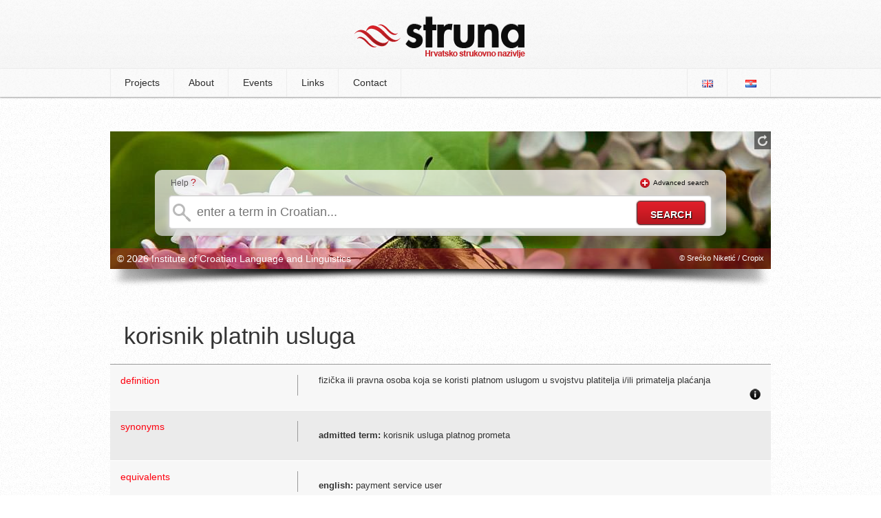

--- FILE ---
content_type: text/html; charset=UTF-8
request_url: http://struna.ihjj.hr/en/naziv/korisnik-platnih-usluga/20686/
body_size: 4729
content:

<!doctype html>
<!--[if lt IE 7]><html class="no-js ie6 oldie" lang="hr"><![endif]-->
<!--[if IE 7]><html class="no-js ie7 oldie" lang="hr"><![endif]-->
<!--[if IE 8]><html class="no-js ie8 oldie" lang="hr"><![endif]-->
<!--[if gt IE 8]><!--><html class="no-js" lang="hr"><!--<![endif]-->
<head>
  <base href="http://struna.ihjj.hr/en/" />
  <meta charset="utf-8" />
  <title>korisnik platnih usluga | Struna | Croatian Special Field Terminology</title>
  <meta name="description" content="fizička ili pravna osoba koja se koristi platnom uslugom u svojstvu platitelja i/ili primatelja plaćanja" />
  <meta name="keywords" content="struna, e-Struna, hrvatsko strukovno nazivlje, institut za hrvatsko jezik i jezikoslovlje, ihjj" />
  <meta name="author" content="flip.hr" />

  <meta property="og:title" content="korisnik platnih usluga | Struna | Croatian Special Field Terminology" />
  <meta property="og:description" content="fizička ili pravna osoba koja se koristi platnom uslugom u svojstvu platitelja i/ili primatelja plaćanja" />
  <meta property="og:image" content="http://struna.ihjj.hr/en/thumbs/100x100/r/uploads/104ef5876ee7faf2305fb6e431f3687c.jpg" />
  <meta property="og:url" content="http://struna.ihjj.hr/en/naziv/korisnik-platnih-usluga/20686/" />

  <link rel="alternate" type="application/rss+xml" title="Struna RSS Feed" href="http://feeds.feedburner.com/Struna" />
  <link rel="shortcut icon" href="images/favicon.ico?v=057">
  <link rel="stylesheet" href="min/g=css?v=057" />
  <script src="js/modernizr.min.js"></script>
<!--[if (gte IE 6)&(lte IE 8)]>
  <script type="text/javascript" src="js/selectivizr.min.js"></script>
<![endif]-->
</head>

<body>
	<header>
		<div class="container">
					<h1><a href="http://struna.ihjj.hr/en/"><img src="images/logo.png?v=057" width="248" height="61" alt="struna search engine" /></a></h1>
		</div>
	</header><!-- end #header -->

<nav>
	<div class="container">
		  
<ul>

<li><a href="#" class="first-item">Projects</a>
<ul>
<li><a href="browse/?pid=31" >anatomy and physiology</a></li>
<li><a href="http://arheo.ffzg.unizg.hr/provincijalna/?page_id=1866" class="project-not" target="_blank">Classical period archaeology</a></li>
<li><a href="browse/?pid=28" >anthropology</a></li>
<li><a href="browse/?pid=33" >Stone age archaeology</a></li>
<li><a href="browse/?pid=20" >marine engineering</a></li>
<li><a href="browse/?pid=45" >wood technology</a></li>
<li><a href="http://farmana.sfzg.hr/" class="project-not" target="_blank">pharmacology</a></li>
<li><a href="browse/?pid=27" >phytomedicine</a></li>
<li><a href="browse/?pid=14" >physics</a></li>
<li><a href="browse/?pid=47" >eng</a></li>
<li><a href="http://genetikon.biol.pmf.hr/" class="project-not" target="_blank">genetics</a></li>
<li><a href="browse/?pid=23" >civil engineering</a></li>
<li><a href="browse/?pid=30" >hydraulics and pneumatics</a></li>
<li><a href="browse/?pid=51" >Croatian linguistic terminology (JENA)</a></li>
<li><a href="browse/?pid=11" >cartography and geoinformatics</a></li>
<li><a href="browse/?pid=12" >chemistry</a></li>
<li><a href="http://www.irb.hr/kelana" class="project-not" target="_blank">chemistry and laboratory</a></li>
<li><a href="browse/?pid=48" >classical architecture</a></li>
<li><a href="browse/?pid=49" >BIBLION</a></li>
<li><a href="browse/?pid=18" >corrosion</a></li>
<li><a href="browse/?pid=32" >mathematics</a></li>
<li><a href="#" class="project-not" target="_blank">musicology</a></li>
<li><a href="http://struna.kbsd.hr/index.html" class="project-not" target="_blank">ophthalmology</a></li>
<li><a href="#" class="project-not" target="_blank">paleontology</a></li>
<li><a href="browse/?pid=21" >polymers</a></li>
<li><a href="browse/?pid=26" >maritime terminology</a></li>
<li><a href="browse/?pid=24" >EU law</a></li>
<li><a href="browse/?pid=50" >Croatian Accounting Terminology</a></li>
<li><a href="browse/?pid=19" >dental medicine</a></li>
<li><a href="browse/?pid=22" >machine elements</a></li>
<li><a href="browse/?pid=41" >military terminology</a></li>
<li><a href="browse/?pid=7" >aviation</a></li>
	
</ul>
</li><!-- projekti -->



<li><a href="about/" >About</a>
<ul>
<li><a href="about/">About Struna</a></li>
<li><a href="http://struna.ihjj.hr/popis-radova/">Publications</a></li>
<li><a href="http://struna.ihjj.hr/popis-vrela/">Sources</a></li>
<li><a href="http://struna.ihjj.hr/popis-norma/">Croatian Standards</a></li>
</ul>
</li>

<li><a href="events/" >Events</a>
<li><a href="links/" >Links</a></li>
<li><a href="contact/" >Contact</a></li>
</ul>


	<ul id="langs">
		<li class="first-item"><a href="http://struna.ihjj.hr/en/"><img src="images/lang_en.png" alt="engleski jezik" width="16" height="11" /></a></li>
		<li><a href="http://struna.ihjj.hr/"><img src="images/lang_hr.png" alt="hrvatski jezik" width="16" height="11" /></a></li>
	</ul>	</div>
</nav><!-- end nav -->

<div id="container" class="subpage">
<div id="search-box" class="mini" style="background: #fff url('http://struna.ihjj.hr/thumbs/960x500/r/uploads/024ba4557f81705069044c85915b0711.jpg') no-repeat; height:200px;">

<div id="background-controls">
<a href="#" class="new-bg" title="change background image"><img src="images/refresh.png" alt="change background image" width="14" height="16" /></a>
</div><!-- end #background-controls -->

<div class="clear"></div>

<div id="search-form">
<div id="help-txt"><p>Help <span><a href="#" class="basic-help tooltips" data-content-url="ajax/help-basic.html">?</a></span></p></div>
<div id="advanced-txt" class="hide"><p><img src="images/plus.png" width="14" height="14" alt="Advanced search" />&nbsp;&nbsp;<a href="#" id="show-advanced" class="off">Advanced search</a></p></div>

	<div class="clear"></div>

<form method="get" action="search-do/#container" id="forma">

<input type="text" name="q" id="q" autocomplete="off" placeholder="enter a term in Croatian..." onkeyup="suggest(this.value);" data-rules="required:true, minlength: 2" title="Field must contain at least two letters." />

					<div id="suggest-box" class="hidden">&nbsp;</div> <!-- end suggest-box -->

					<div id="advanced-box" class="hidden">	<fieldset class="left">
		<p><input type="checkbox" name="naziv" value="1" checked /><label>term</label></p><!-- naziv -->
		
		<p><input type="checkbox" name="definicija" value="1" /><label>definition</label></p><!-- definicija -->

		<p><input type="checkbox" name="kontekst" value="1" /><label>context</label></p><!-- kontekst -->
		
		<p><input type="checkbox" name="napomena" value="1" /><label>note</label></p><!-- napomena -->
		
		<p style="margin-top:0 !important">
			<select name="polje" id="polje">
				<option value="0" selected>select a domain</option>
				<option value="57">arheologija</option><option value="8">arhitektura i urbanizam</option><option value="5">biologija</option><option value="33">biotehnologija</option><option value="75">biotehnologija u biomedicini</option><option value="9">brodogradnja</option><option value="47">demografija</option><option value="28">dentalna medicina</option><option value="67">dizajn</option><option value="32">drvna tehnologija</option><option value="43">edukacijsko-rehabilitacijske znanosti</option><option value="36">ekonomija</option><option value="79">ekonomija</option><option value="10">elektrotehnika</option><option value="58">etnologija i antropologija</option><option value="29">farmacija</option><option value="62">filmska umjetnost</option><option value="53">filologija</option><option value="51">filozofija</option><option value="2">fizika</option><option value="11">geodezija</option><option value="6">geofizika</option><option value="70">geografija</option><option value="3">geologija</option><option value="63">glazbena umjetnost</option><option value="12">građevinarstvo</option><option value="13">grafička tehnologija</option><option value="39">informacijske i komunikacijske znanosti</option><option value="71">integrativna bioetika</option><option value="35">interdisciplinarne biotehničke znanosti</option><option value="50">interdisciplinarne društvene znanosti</option><option value="60">interdisciplinarne humanističke znanosti</option><option value="7">interdisciplinarne prirodne znanosti</option><option value="23">interdisciplinarne tehničke znanosti</option><option value="68">interdisciplinarno umjetničko polje</option><option value="26">javno zdravstvo i zdravstvena zaštita</option><option value="61">kazališna umjetnost</option><option value="4">kemija</option><option value="14">kemijsko inženjerstvo</option><option value="46">kineziologija</option><option value="25">kliničke medicinske znanosti</option><option value="78">Kliničke medicinske znanosti</option><option value="69">kognitivna znanost</option><option value="72">kroatologija</option><option value="64">likovne umjetnosti</option><option value="45">logopedija</option><option value="1">matematika</option><option value="15">metalurgija</option><option value="73">obrazovne znanosti</option><option value="42">pedagogija</option><option value="66">plesna umjetnost i umjetnost pokreta</option><option value="38">politologija</option><option value="30">poljoprivreda (agronomija)</option><option value="54">povijest</option><option value="55">povijest umjetnosti</option><option value="37">pravo</option><option value="34">prehrambena tehnologija</option><option value="65">primijenjena umjetnost</option><option value="76">projektni menadžment</option><option value="41">psihologija</option><option value="16">računarstvo</option><option value="59">religijske znanosti</option><option value="74">rodni studiji</option><option value="17">rudarstvo, nafta i geološko inženjerstvo</option><option value="49">sigurnosne i obrambene znanosti</option><option value="48">socijalne djelatnosti</option><option value="40">sociologija</option><option value="18">strojarstvo</option><option value="31">šumarstvo</option><option value="19">tehnologija prometa i transport</option><option value="20">tekstilna tehnologija</option><option value="24">temeljne medicinske znanosti</option><option value="22">temeljne tehničke znanosti</option><option value="52">teologija</option><option value="77">terminološke norme</option><option value="27">veterinarska medicina</option><option value="56">znanost o umjetnosti</option><option value="21">zrakoplovstvo, raketna i svemirska tehnika</option>				</select>
		</p><!-- polje -->
	</fieldset>
	<fieldset class="right">
		<p><input type="checkbox" class="check-all" /><label>select all</label></p><!-- select all -->
	</fieldset>
	
	<div class="clear"></div> <hr/>
	
	<fieldset>
		<p><input type="checkbox" name="sinonimi" value="1" /><label>synonyms</label></p><!-- istoznacnice -->
		<p><input type="checkbox" name="kratice" value="1" /><label>abbreviations</label></p><!-- kratice -->
		<p style="margin-left:24px;"><input type="checkbox" name="norme" value="1" /><label>standards</label></p><!-- norme -->

	 <div class="clear"></div><hr/>

		<h4>equivalents</h4>
		<p><input type="checkbox" name="ien"  value="1" /><label>English</label></p>
		<p><input type="checkbox" name="ide"  value="1" /><label>German</label></p>
		<p><input type="checkbox" name="ifr" value="1" /><label>French</label></p>
		<p><input type="checkbox" name="iru" value="1" /><label>Russian</label></p>
		<p><input type="checkbox" name="ilat" value="1" /><label>Latin</label></p>
		<p><input type="checkbox" name="ital" value="1" /><label>Italian</label></p>
		<div class="clear"></div>
		<p style="margin-left:20px;"><input type="checkbox" name="ich" value="1" /><label>Czech</label></p>
		<p style="margin-left:22px;"><input type="checkbox" name="isk" value="1" /><label>Slovak</label></p>
		<p><input type="checkbox" name="islo" value="1" /><label>Slovene</label></p>
		</fieldset></div><!-- #advanced-box -->

					<input type="submit" id="do" value="search" />
			</form>	
</div><!-- end #search-form-->

<div id="bottom-bar">
<div class="left"><p>&copy; 2026 Institute of Croatian Language and Linguistics</p></div>
<div class="right"><p> &copy; Srećko Niketić / Cropix</p></div>
</div><!-- end #bottom-bar -->
</div><!-- end #search-box-->
<div id="image-shadow"><img src="images/image-shadow.png" width="960" height="27" alt="image shadow" /></div><!-- end #shadow -->
</div><!-- edn #container -->

<div id="naziv" class="page" itemscope itemtype="http://schema.org/Article">
	<div class="left">
	<h2 itemprop="name">korisnik platnih usluga</h2>
	
	<!-- jezicna odrednica -->
	</div><!-- left -->
	<div class="clear"></div>
	
	
<table>
<tbody>	
	 <!-- skreceni oblik -->
	
	<tr>
		<td><div class="left">definition</div><div class="right">&nbsp;</div></td>
		<td>
			<div style="position:relative;height:100%;"><p itemprop="articleBody" style="margin:0;padding:0 0 20px 0;">fizička ili pravna osoba koja se koristi platnom uslugom u svojstvu platitelja i/ili primatelja plaćanja</p>
			
				<div style="position: absolute; z-index: 2; right: 0pt; bottom: 0px;">
					<a href="#show-vrela" class="toggle" data-content="#show-vrela"><img src="images/info-icon.png?v=2" width="16" height="16" alt="vrela" /></a>
				</div>
							</div>
		</td>
	</tr>
		
	<!-- kontekst -->
	
		
	
		<tr>
		<td><div class="left">synonyms</div><div class="right">&nbsp;</div></td>
		<td>
		<p><strong>admitted term:</strong> korisnik usluga platnog prometa</p>		</td>
	</tr>
	 <!-- istoznacnice -->
	<tr>
		<td><div class="left">equivalents</div><div class="right">&nbsp;</div></td>
		<td>
			<p><strong>english:</strong> payment service user</p><p><strong>german:</strong> Zahlungsdienstnutzer</p><p><strong>french:</strong> utilisateur de services de paiement</p><p><strong>slovene:</strong> uporabnik plačilnih storitev</p>		</td>
	</tr><!-- istovrijednice -->
<!-- simbol -->
	
	<!-- jednadzba -->
	
	<!-- formula -->
	
	<!-- poveznica -->
	
	<!-- napomena -->
	
	<!-- napomena -->
	
	
		
		<tr>
		<td><div class="left">classification</div><div class="right">&nbsp;</div></td>
		<td>
		<p><strong>polje:</strong> pravo <br/> <strong>grana:</strong> europsko javno pravo	<br/><strong>projekt:</strong> 
		Hrvatsko nazivlje za pravne pojmove Europske unije</p>
		</td>
		</tr>
					<tr id="show-vrela" class="hidden">
			<td><div class="left">source</div><div class="right">&nbsp;</div></td>
			<td>
				<p><strong>source of term:</strong> Zakon o platnom prometu, Narodne novine, br. 133/2009, primjenjuje se od 1. siječnja 2011.</p><p><strong>source of definition:</strong> Direktiva 2007/64/EZ Europskog parlamenta i Vijeća od 13. studenoga 2007. o uslugama platnog prometa na unutarnjem tržištu kojom se mijenjaju i dopunjuju direktive 97/7/EZ, 2002/65/EZ, 2005/60/EZ i 2006/48/EZ..., SL L 319, 5.12.2007., str. 1–36</p>			</td>
			</tr>
</tbody>
</table>
</div>	<!-- end naziv -->



  <script src="//ajax.googleapis.com/ajax/libs/jquery/1.8.3/jquery.min.js"></script>
  <script src="min/g=js?v=057"></script>
  <script>			
	//async google analytics
    window._gaq = [['_setAccount','UA-20989388-1'],['_trackPageview'],['_trackPageLoadTime']];
    Modernizr.load({
      load: ('https:' == location.protocol ? '//ssl' : '//www') + '.google-analytics.com/ga.js'
    });
  </script>
</body>
</html>
